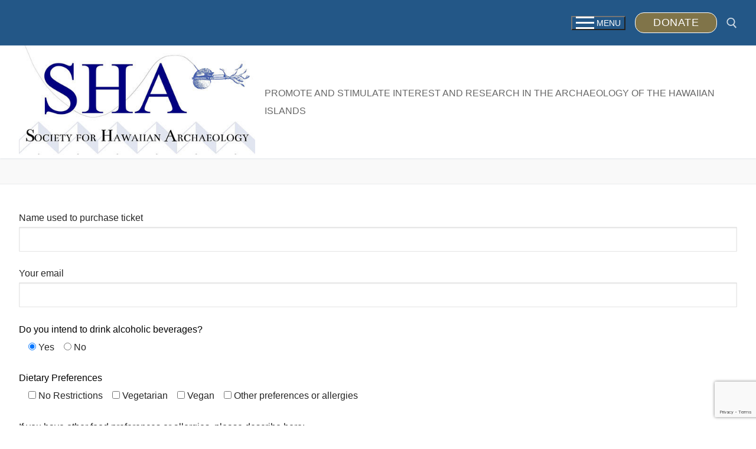

--- FILE ---
content_type: text/html; charset=utf-8
request_url: https://www.google.com/recaptcha/api2/anchor?ar=1&k=6LeuZg0mAAAAAH0izK4jlYbAFrPEEMrk2mHUqF95&co=aHR0cHM6Ly9oYXdhaWlhbmFyY2hhZW9sb2d5Lm9yZzo0NDM.&hl=en&v=PoyoqOPhxBO7pBk68S4YbpHZ&size=invisible&anchor-ms=20000&execute-ms=30000&cb=241mfwgql47y
body_size: 48749
content:
<!DOCTYPE HTML><html dir="ltr" lang="en"><head><meta http-equiv="Content-Type" content="text/html; charset=UTF-8">
<meta http-equiv="X-UA-Compatible" content="IE=edge">
<title>reCAPTCHA</title>
<style type="text/css">
/* cyrillic-ext */
@font-face {
  font-family: 'Roboto';
  font-style: normal;
  font-weight: 400;
  font-stretch: 100%;
  src: url(//fonts.gstatic.com/s/roboto/v48/KFO7CnqEu92Fr1ME7kSn66aGLdTylUAMa3GUBHMdazTgWw.woff2) format('woff2');
  unicode-range: U+0460-052F, U+1C80-1C8A, U+20B4, U+2DE0-2DFF, U+A640-A69F, U+FE2E-FE2F;
}
/* cyrillic */
@font-face {
  font-family: 'Roboto';
  font-style: normal;
  font-weight: 400;
  font-stretch: 100%;
  src: url(//fonts.gstatic.com/s/roboto/v48/KFO7CnqEu92Fr1ME7kSn66aGLdTylUAMa3iUBHMdazTgWw.woff2) format('woff2');
  unicode-range: U+0301, U+0400-045F, U+0490-0491, U+04B0-04B1, U+2116;
}
/* greek-ext */
@font-face {
  font-family: 'Roboto';
  font-style: normal;
  font-weight: 400;
  font-stretch: 100%;
  src: url(//fonts.gstatic.com/s/roboto/v48/KFO7CnqEu92Fr1ME7kSn66aGLdTylUAMa3CUBHMdazTgWw.woff2) format('woff2');
  unicode-range: U+1F00-1FFF;
}
/* greek */
@font-face {
  font-family: 'Roboto';
  font-style: normal;
  font-weight: 400;
  font-stretch: 100%;
  src: url(//fonts.gstatic.com/s/roboto/v48/KFO7CnqEu92Fr1ME7kSn66aGLdTylUAMa3-UBHMdazTgWw.woff2) format('woff2');
  unicode-range: U+0370-0377, U+037A-037F, U+0384-038A, U+038C, U+038E-03A1, U+03A3-03FF;
}
/* math */
@font-face {
  font-family: 'Roboto';
  font-style: normal;
  font-weight: 400;
  font-stretch: 100%;
  src: url(//fonts.gstatic.com/s/roboto/v48/KFO7CnqEu92Fr1ME7kSn66aGLdTylUAMawCUBHMdazTgWw.woff2) format('woff2');
  unicode-range: U+0302-0303, U+0305, U+0307-0308, U+0310, U+0312, U+0315, U+031A, U+0326-0327, U+032C, U+032F-0330, U+0332-0333, U+0338, U+033A, U+0346, U+034D, U+0391-03A1, U+03A3-03A9, U+03B1-03C9, U+03D1, U+03D5-03D6, U+03F0-03F1, U+03F4-03F5, U+2016-2017, U+2034-2038, U+203C, U+2040, U+2043, U+2047, U+2050, U+2057, U+205F, U+2070-2071, U+2074-208E, U+2090-209C, U+20D0-20DC, U+20E1, U+20E5-20EF, U+2100-2112, U+2114-2115, U+2117-2121, U+2123-214F, U+2190, U+2192, U+2194-21AE, U+21B0-21E5, U+21F1-21F2, U+21F4-2211, U+2213-2214, U+2216-22FF, U+2308-230B, U+2310, U+2319, U+231C-2321, U+2336-237A, U+237C, U+2395, U+239B-23B7, U+23D0, U+23DC-23E1, U+2474-2475, U+25AF, U+25B3, U+25B7, U+25BD, U+25C1, U+25CA, U+25CC, U+25FB, U+266D-266F, U+27C0-27FF, U+2900-2AFF, U+2B0E-2B11, U+2B30-2B4C, U+2BFE, U+3030, U+FF5B, U+FF5D, U+1D400-1D7FF, U+1EE00-1EEFF;
}
/* symbols */
@font-face {
  font-family: 'Roboto';
  font-style: normal;
  font-weight: 400;
  font-stretch: 100%;
  src: url(//fonts.gstatic.com/s/roboto/v48/KFO7CnqEu92Fr1ME7kSn66aGLdTylUAMaxKUBHMdazTgWw.woff2) format('woff2');
  unicode-range: U+0001-000C, U+000E-001F, U+007F-009F, U+20DD-20E0, U+20E2-20E4, U+2150-218F, U+2190, U+2192, U+2194-2199, U+21AF, U+21E6-21F0, U+21F3, U+2218-2219, U+2299, U+22C4-22C6, U+2300-243F, U+2440-244A, U+2460-24FF, U+25A0-27BF, U+2800-28FF, U+2921-2922, U+2981, U+29BF, U+29EB, U+2B00-2BFF, U+4DC0-4DFF, U+FFF9-FFFB, U+10140-1018E, U+10190-1019C, U+101A0, U+101D0-101FD, U+102E0-102FB, U+10E60-10E7E, U+1D2C0-1D2D3, U+1D2E0-1D37F, U+1F000-1F0FF, U+1F100-1F1AD, U+1F1E6-1F1FF, U+1F30D-1F30F, U+1F315, U+1F31C, U+1F31E, U+1F320-1F32C, U+1F336, U+1F378, U+1F37D, U+1F382, U+1F393-1F39F, U+1F3A7-1F3A8, U+1F3AC-1F3AF, U+1F3C2, U+1F3C4-1F3C6, U+1F3CA-1F3CE, U+1F3D4-1F3E0, U+1F3ED, U+1F3F1-1F3F3, U+1F3F5-1F3F7, U+1F408, U+1F415, U+1F41F, U+1F426, U+1F43F, U+1F441-1F442, U+1F444, U+1F446-1F449, U+1F44C-1F44E, U+1F453, U+1F46A, U+1F47D, U+1F4A3, U+1F4B0, U+1F4B3, U+1F4B9, U+1F4BB, U+1F4BF, U+1F4C8-1F4CB, U+1F4D6, U+1F4DA, U+1F4DF, U+1F4E3-1F4E6, U+1F4EA-1F4ED, U+1F4F7, U+1F4F9-1F4FB, U+1F4FD-1F4FE, U+1F503, U+1F507-1F50B, U+1F50D, U+1F512-1F513, U+1F53E-1F54A, U+1F54F-1F5FA, U+1F610, U+1F650-1F67F, U+1F687, U+1F68D, U+1F691, U+1F694, U+1F698, U+1F6AD, U+1F6B2, U+1F6B9-1F6BA, U+1F6BC, U+1F6C6-1F6CF, U+1F6D3-1F6D7, U+1F6E0-1F6EA, U+1F6F0-1F6F3, U+1F6F7-1F6FC, U+1F700-1F7FF, U+1F800-1F80B, U+1F810-1F847, U+1F850-1F859, U+1F860-1F887, U+1F890-1F8AD, U+1F8B0-1F8BB, U+1F8C0-1F8C1, U+1F900-1F90B, U+1F93B, U+1F946, U+1F984, U+1F996, U+1F9E9, U+1FA00-1FA6F, U+1FA70-1FA7C, U+1FA80-1FA89, U+1FA8F-1FAC6, U+1FACE-1FADC, U+1FADF-1FAE9, U+1FAF0-1FAF8, U+1FB00-1FBFF;
}
/* vietnamese */
@font-face {
  font-family: 'Roboto';
  font-style: normal;
  font-weight: 400;
  font-stretch: 100%;
  src: url(//fonts.gstatic.com/s/roboto/v48/KFO7CnqEu92Fr1ME7kSn66aGLdTylUAMa3OUBHMdazTgWw.woff2) format('woff2');
  unicode-range: U+0102-0103, U+0110-0111, U+0128-0129, U+0168-0169, U+01A0-01A1, U+01AF-01B0, U+0300-0301, U+0303-0304, U+0308-0309, U+0323, U+0329, U+1EA0-1EF9, U+20AB;
}
/* latin-ext */
@font-face {
  font-family: 'Roboto';
  font-style: normal;
  font-weight: 400;
  font-stretch: 100%;
  src: url(//fonts.gstatic.com/s/roboto/v48/KFO7CnqEu92Fr1ME7kSn66aGLdTylUAMa3KUBHMdazTgWw.woff2) format('woff2');
  unicode-range: U+0100-02BA, U+02BD-02C5, U+02C7-02CC, U+02CE-02D7, U+02DD-02FF, U+0304, U+0308, U+0329, U+1D00-1DBF, U+1E00-1E9F, U+1EF2-1EFF, U+2020, U+20A0-20AB, U+20AD-20C0, U+2113, U+2C60-2C7F, U+A720-A7FF;
}
/* latin */
@font-face {
  font-family: 'Roboto';
  font-style: normal;
  font-weight: 400;
  font-stretch: 100%;
  src: url(//fonts.gstatic.com/s/roboto/v48/KFO7CnqEu92Fr1ME7kSn66aGLdTylUAMa3yUBHMdazQ.woff2) format('woff2');
  unicode-range: U+0000-00FF, U+0131, U+0152-0153, U+02BB-02BC, U+02C6, U+02DA, U+02DC, U+0304, U+0308, U+0329, U+2000-206F, U+20AC, U+2122, U+2191, U+2193, U+2212, U+2215, U+FEFF, U+FFFD;
}
/* cyrillic-ext */
@font-face {
  font-family: 'Roboto';
  font-style: normal;
  font-weight: 500;
  font-stretch: 100%;
  src: url(//fonts.gstatic.com/s/roboto/v48/KFO7CnqEu92Fr1ME7kSn66aGLdTylUAMa3GUBHMdazTgWw.woff2) format('woff2');
  unicode-range: U+0460-052F, U+1C80-1C8A, U+20B4, U+2DE0-2DFF, U+A640-A69F, U+FE2E-FE2F;
}
/* cyrillic */
@font-face {
  font-family: 'Roboto';
  font-style: normal;
  font-weight: 500;
  font-stretch: 100%;
  src: url(//fonts.gstatic.com/s/roboto/v48/KFO7CnqEu92Fr1ME7kSn66aGLdTylUAMa3iUBHMdazTgWw.woff2) format('woff2');
  unicode-range: U+0301, U+0400-045F, U+0490-0491, U+04B0-04B1, U+2116;
}
/* greek-ext */
@font-face {
  font-family: 'Roboto';
  font-style: normal;
  font-weight: 500;
  font-stretch: 100%;
  src: url(//fonts.gstatic.com/s/roboto/v48/KFO7CnqEu92Fr1ME7kSn66aGLdTylUAMa3CUBHMdazTgWw.woff2) format('woff2');
  unicode-range: U+1F00-1FFF;
}
/* greek */
@font-face {
  font-family: 'Roboto';
  font-style: normal;
  font-weight: 500;
  font-stretch: 100%;
  src: url(//fonts.gstatic.com/s/roboto/v48/KFO7CnqEu92Fr1ME7kSn66aGLdTylUAMa3-UBHMdazTgWw.woff2) format('woff2');
  unicode-range: U+0370-0377, U+037A-037F, U+0384-038A, U+038C, U+038E-03A1, U+03A3-03FF;
}
/* math */
@font-face {
  font-family: 'Roboto';
  font-style: normal;
  font-weight: 500;
  font-stretch: 100%;
  src: url(//fonts.gstatic.com/s/roboto/v48/KFO7CnqEu92Fr1ME7kSn66aGLdTylUAMawCUBHMdazTgWw.woff2) format('woff2');
  unicode-range: U+0302-0303, U+0305, U+0307-0308, U+0310, U+0312, U+0315, U+031A, U+0326-0327, U+032C, U+032F-0330, U+0332-0333, U+0338, U+033A, U+0346, U+034D, U+0391-03A1, U+03A3-03A9, U+03B1-03C9, U+03D1, U+03D5-03D6, U+03F0-03F1, U+03F4-03F5, U+2016-2017, U+2034-2038, U+203C, U+2040, U+2043, U+2047, U+2050, U+2057, U+205F, U+2070-2071, U+2074-208E, U+2090-209C, U+20D0-20DC, U+20E1, U+20E5-20EF, U+2100-2112, U+2114-2115, U+2117-2121, U+2123-214F, U+2190, U+2192, U+2194-21AE, U+21B0-21E5, U+21F1-21F2, U+21F4-2211, U+2213-2214, U+2216-22FF, U+2308-230B, U+2310, U+2319, U+231C-2321, U+2336-237A, U+237C, U+2395, U+239B-23B7, U+23D0, U+23DC-23E1, U+2474-2475, U+25AF, U+25B3, U+25B7, U+25BD, U+25C1, U+25CA, U+25CC, U+25FB, U+266D-266F, U+27C0-27FF, U+2900-2AFF, U+2B0E-2B11, U+2B30-2B4C, U+2BFE, U+3030, U+FF5B, U+FF5D, U+1D400-1D7FF, U+1EE00-1EEFF;
}
/* symbols */
@font-face {
  font-family: 'Roboto';
  font-style: normal;
  font-weight: 500;
  font-stretch: 100%;
  src: url(//fonts.gstatic.com/s/roboto/v48/KFO7CnqEu92Fr1ME7kSn66aGLdTylUAMaxKUBHMdazTgWw.woff2) format('woff2');
  unicode-range: U+0001-000C, U+000E-001F, U+007F-009F, U+20DD-20E0, U+20E2-20E4, U+2150-218F, U+2190, U+2192, U+2194-2199, U+21AF, U+21E6-21F0, U+21F3, U+2218-2219, U+2299, U+22C4-22C6, U+2300-243F, U+2440-244A, U+2460-24FF, U+25A0-27BF, U+2800-28FF, U+2921-2922, U+2981, U+29BF, U+29EB, U+2B00-2BFF, U+4DC0-4DFF, U+FFF9-FFFB, U+10140-1018E, U+10190-1019C, U+101A0, U+101D0-101FD, U+102E0-102FB, U+10E60-10E7E, U+1D2C0-1D2D3, U+1D2E0-1D37F, U+1F000-1F0FF, U+1F100-1F1AD, U+1F1E6-1F1FF, U+1F30D-1F30F, U+1F315, U+1F31C, U+1F31E, U+1F320-1F32C, U+1F336, U+1F378, U+1F37D, U+1F382, U+1F393-1F39F, U+1F3A7-1F3A8, U+1F3AC-1F3AF, U+1F3C2, U+1F3C4-1F3C6, U+1F3CA-1F3CE, U+1F3D4-1F3E0, U+1F3ED, U+1F3F1-1F3F3, U+1F3F5-1F3F7, U+1F408, U+1F415, U+1F41F, U+1F426, U+1F43F, U+1F441-1F442, U+1F444, U+1F446-1F449, U+1F44C-1F44E, U+1F453, U+1F46A, U+1F47D, U+1F4A3, U+1F4B0, U+1F4B3, U+1F4B9, U+1F4BB, U+1F4BF, U+1F4C8-1F4CB, U+1F4D6, U+1F4DA, U+1F4DF, U+1F4E3-1F4E6, U+1F4EA-1F4ED, U+1F4F7, U+1F4F9-1F4FB, U+1F4FD-1F4FE, U+1F503, U+1F507-1F50B, U+1F50D, U+1F512-1F513, U+1F53E-1F54A, U+1F54F-1F5FA, U+1F610, U+1F650-1F67F, U+1F687, U+1F68D, U+1F691, U+1F694, U+1F698, U+1F6AD, U+1F6B2, U+1F6B9-1F6BA, U+1F6BC, U+1F6C6-1F6CF, U+1F6D3-1F6D7, U+1F6E0-1F6EA, U+1F6F0-1F6F3, U+1F6F7-1F6FC, U+1F700-1F7FF, U+1F800-1F80B, U+1F810-1F847, U+1F850-1F859, U+1F860-1F887, U+1F890-1F8AD, U+1F8B0-1F8BB, U+1F8C0-1F8C1, U+1F900-1F90B, U+1F93B, U+1F946, U+1F984, U+1F996, U+1F9E9, U+1FA00-1FA6F, U+1FA70-1FA7C, U+1FA80-1FA89, U+1FA8F-1FAC6, U+1FACE-1FADC, U+1FADF-1FAE9, U+1FAF0-1FAF8, U+1FB00-1FBFF;
}
/* vietnamese */
@font-face {
  font-family: 'Roboto';
  font-style: normal;
  font-weight: 500;
  font-stretch: 100%;
  src: url(//fonts.gstatic.com/s/roboto/v48/KFO7CnqEu92Fr1ME7kSn66aGLdTylUAMa3OUBHMdazTgWw.woff2) format('woff2');
  unicode-range: U+0102-0103, U+0110-0111, U+0128-0129, U+0168-0169, U+01A0-01A1, U+01AF-01B0, U+0300-0301, U+0303-0304, U+0308-0309, U+0323, U+0329, U+1EA0-1EF9, U+20AB;
}
/* latin-ext */
@font-face {
  font-family: 'Roboto';
  font-style: normal;
  font-weight: 500;
  font-stretch: 100%;
  src: url(//fonts.gstatic.com/s/roboto/v48/KFO7CnqEu92Fr1ME7kSn66aGLdTylUAMa3KUBHMdazTgWw.woff2) format('woff2');
  unicode-range: U+0100-02BA, U+02BD-02C5, U+02C7-02CC, U+02CE-02D7, U+02DD-02FF, U+0304, U+0308, U+0329, U+1D00-1DBF, U+1E00-1E9F, U+1EF2-1EFF, U+2020, U+20A0-20AB, U+20AD-20C0, U+2113, U+2C60-2C7F, U+A720-A7FF;
}
/* latin */
@font-face {
  font-family: 'Roboto';
  font-style: normal;
  font-weight: 500;
  font-stretch: 100%;
  src: url(//fonts.gstatic.com/s/roboto/v48/KFO7CnqEu92Fr1ME7kSn66aGLdTylUAMa3yUBHMdazQ.woff2) format('woff2');
  unicode-range: U+0000-00FF, U+0131, U+0152-0153, U+02BB-02BC, U+02C6, U+02DA, U+02DC, U+0304, U+0308, U+0329, U+2000-206F, U+20AC, U+2122, U+2191, U+2193, U+2212, U+2215, U+FEFF, U+FFFD;
}
/* cyrillic-ext */
@font-face {
  font-family: 'Roboto';
  font-style: normal;
  font-weight: 900;
  font-stretch: 100%;
  src: url(//fonts.gstatic.com/s/roboto/v48/KFO7CnqEu92Fr1ME7kSn66aGLdTylUAMa3GUBHMdazTgWw.woff2) format('woff2');
  unicode-range: U+0460-052F, U+1C80-1C8A, U+20B4, U+2DE0-2DFF, U+A640-A69F, U+FE2E-FE2F;
}
/* cyrillic */
@font-face {
  font-family: 'Roboto';
  font-style: normal;
  font-weight: 900;
  font-stretch: 100%;
  src: url(//fonts.gstatic.com/s/roboto/v48/KFO7CnqEu92Fr1ME7kSn66aGLdTylUAMa3iUBHMdazTgWw.woff2) format('woff2');
  unicode-range: U+0301, U+0400-045F, U+0490-0491, U+04B0-04B1, U+2116;
}
/* greek-ext */
@font-face {
  font-family: 'Roboto';
  font-style: normal;
  font-weight: 900;
  font-stretch: 100%;
  src: url(//fonts.gstatic.com/s/roboto/v48/KFO7CnqEu92Fr1ME7kSn66aGLdTylUAMa3CUBHMdazTgWw.woff2) format('woff2');
  unicode-range: U+1F00-1FFF;
}
/* greek */
@font-face {
  font-family: 'Roboto';
  font-style: normal;
  font-weight: 900;
  font-stretch: 100%;
  src: url(//fonts.gstatic.com/s/roboto/v48/KFO7CnqEu92Fr1ME7kSn66aGLdTylUAMa3-UBHMdazTgWw.woff2) format('woff2');
  unicode-range: U+0370-0377, U+037A-037F, U+0384-038A, U+038C, U+038E-03A1, U+03A3-03FF;
}
/* math */
@font-face {
  font-family: 'Roboto';
  font-style: normal;
  font-weight: 900;
  font-stretch: 100%;
  src: url(//fonts.gstatic.com/s/roboto/v48/KFO7CnqEu92Fr1ME7kSn66aGLdTylUAMawCUBHMdazTgWw.woff2) format('woff2');
  unicode-range: U+0302-0303, U+0305, U+0307-0308, U+0310, U+0312, U+0315, U+031A, U+0326-0327, U+032C, U+032F-0330, U+0332-0333, U+0338, U+033A, U+0346, U+034D, U+0391-03A1, U+03A3-03A9, U+03B1-03C9, U+03D1, U+03D5-03D6, U+03F0-03F1, U+03F4-03F5, U+2016-2017, U+2034-2038, U+203C, U+2040, U+2043, U+2047, U+2050, U+2057, U+205F, U+2070-2071, U+2074-208E, U+2090-209C, U+20D0-20DC, U+20E1, U+20E5-20EF, U+2100-2112, U+2114-2115, U+2117-2121, U+2123-214F, U+2190, U+2192, U+2194-21AE, U+21B0-21E5, U+21F1-21F2, U+21F4-2211, U+2213-2214, U+2216-22FF, U+2308-230B, U+2310, U+2319, U+231C-2321, U+2336-237A, U+237C, U+2395, U+239B-23B7, U+23D0, U+23DC-23E1, U+2474-2475, U+25AF, U+25B3, U+25B7, U+25BD, U+25C1, U+25CA, U+25CC, U+25FB, U+266D-266F, U+27C0-27FF, U+2900-2AFF, U+2B0E-2B11, U+2B30-2B4C, U+2BFE, U+3030, U+FF5B, U+FF5D, U+1D400-1D7FF, U+1EE00-1EEFF;
}
/* symbols */
@font-face {
  font-family: 'Roboto';
  font-style: normal;
  font-weight: 900;
  font-stretch: 100%;
  src: url(//fonts.gstatic.com/s/roboto/v48/KFO7CnqEu92Fr1ME7kSn66aGLdTylUAMaxKUBHMdazTgWw.woff2) format('woff2');
  unicode-range: U+0001-000C, U+000E-001F, U+007F-009F, U+20DD-20E0, U+20E2-20E4, U+2150-218F, U+2190, U+2192, U+2194-2199, U+21AF, U+21E6-21F0, U+21F3, U+2218-2219, U+2299, U+22C4-22C6, U+2300-243F, U+2440-244A, U+2460-24FF, U+25A0-27BF, U+2800-28FF, U+2921-2922, U+2981, U+29BF, U+29EB, U+2B00-2BFF, U+4DC0-4DFF, U+FFF9-FFFB, U+10140-1018E, U+10190-1019C, U+101A0, U+101D0-101FD, U+102E0-102FB, U+10E60-10E7E, U+1D2C0-1D2D3, U+1D2E0-1D37F, U+1F000-1F0FF, U+1F100-1F1AD, U+1F1E6-1F1FF, U+1F30D-1F30F, U+1F315, U+1F31C, U+1F31E, U+1F320-1F32C, U+1F336, U+1F378, U+1F37D, U+1F382, U+1F393-1F39F, U+1F3A7-1F3A8, U+1F3AC-1F3AF, U+1F3C2, U+1F3C4-1F3C6, U+1F3CA-1F3CE, U+1F3D4-1F3E0, U+1F3ED, U+1F3F1-1F3F3, U+1F3F5-1F3F7, U+1F408, U+1F415, U+1F41F, U+1F426, U+1F43F, U+1F441-1F442, U+1F444, U+1F446-1F449, U+1F44C-1F44E, U+1F453, U+1F46A, U+1F47D, U+1F4A3, U+1F4B0, U+1F4B3, U+1F4B9, U+1F4BB, U+1F4BF, U+1F4C8-1F4CB, U+1F4D6, U+1F4DA, U+1F4DF, U+1F4E3-1F4E6, U+1F4EA-1F4ED, U+1F4F7, U+1F4F9-1F4FB, U+1F4FD-1F4FE, U+1F503, U+1F507-1F50B, U+1F50D, U+1F512-1F513, U+1F53E-1F54A, U+1F54F-1F5FA, U+1F610, U+1F650-1F67F, U+1F687, U+1F68D, U+1F691, U+1F694, U+1F698, U+1F6AD, U+1F6B2, U+1F6B9-1F6BA, U+1F6BC, U+1F6C6-1F6CF, U+1F6D3-1F6D7, U+1F6E0-1F6EA, U+1F6F0-1F6F3, U+1F6F7-1F6FC, U+1F700-1F7FF, U+1F800-1F80B, U+1F810-1F847, U+1F850-1F859, U+1F860-1F887, U+1F890-1F8AD, U+1F8B0-1F8BB, U+1F8C0-1F8C1, U+1F900-1F90B, U+1F93B, U+1F946, U+1F984, U+1F996, U+1F9E9, U+1FA00-1FA6F, U+1FA70-1FA7C, U+1FA80-1FA89, U+1FA8F-1FAC6, U+1FACE-1FADC, U+1FADF-1FAE9, U+1FAF0-1FAF8, U+1FB00-1FBFF;
}
/* vietnamese */
@font-face {
  font-family: 'Roboto';
  font-style: normal;
  font-weight: 900;
  font-stretch: 100%;
  src: url(//fonts.gstatic.com/s/roboto/v48/KFO7CnqEu92Fr1ME7kSn66aGLdTylUAMa3OUBHMdazTgWw.woff2) format('woff2');
  unicode-range: U+0102-0103, U+0110-0111, U+0128-0129, U+0168-0169, U+01A0-01A1, U+01AF-01B0, U+0300-0301, U+0303-0304, U+0308-0309, U+0323, U+0329, U+1EA0-1EF9, U+20AB;
}
/* latin-ext */
@font-face {
  font-family: 'Roboto';
  font-style: normal;
  font-weight: 900;
  font-stretch: 100%;
  src: url(//fonts.gstatic.com/s/roboto/v48/KFO7CnqEu92Fr1ME7kSn66aGLdTylUAMa3KUBHMdazTgWw.woff2) format('woff2');
  unicode-range: U+0100-02BA, U+02BD-02C5, U+02C7-02CC, U+02CE-02D7, U+02DD-02FF, U+0304, U+0308, U+0329, U+1D00-1DBF, U+1E00-1E9F, U+1EF2-1EFF, U+2020, U+20A0-20AB, U+20AD-20C0, U+2113, U+2C60-2C7F, U+A720-A7FF;
}
/* latin */
@font-face {
  font-family: 'Roboto';
  font-style: normal;
  font-weight: 900;
  font-stretch: 100%;
  src: url(//fonts.gstatic.com/s/roboto/v48/KFO7CnqEu92Fr1ME7kSn66aGLdTylUAMa3yUBHMdazQ.woff2) format('woff2');
  unicode-range: U+0000-00FF, U+0131, U+0152-0153, U+02BB-02BC, U+02C6, U+02DA, U+02DC, U+0304, U+0308, U+0329, U+2000-206F, U+20AC, U+2122, U+2191, U+2193, U+2212, U+2215, U+FEFF, U+FFFD;
}

</style>
<link rel="stylesheet" type="text/css" href="https://www.gstatic.com/recaptcha/releases/PoyoqOPhxBO7pBk68S4YbpHZ/styles__ltr.css">
<script nonce="qP2ttlYr1ro83AngKJwFow" type="text/javascript">window['__recaptcha_api'] = 'https://www.google.com/recaptcha/api2/';</script>
<script type="text/javascript" src="https://www.gstatic.com/recaptcha/releases/PoyoqOPhxBO7pBk68S4YbpHZ/recaptcha__en.js" nonce="qP2ttlYr1ro83AngKJwFow">
      
    </script></head>
<body><div id="rc-anchor-alert" class="rc-anchor-alert"></div>
<input type="hidden" id="recaptcha-token" value="[base64]">
<script type="text/javascript" nonce="qP2ttlYr1ro83AngKJwFow">
      recaptcha.anchor.Main.init("[\x22ainput\x22,[\x22bgdata\x22,\x22\x22,\[base64]/[base64]/[base64]/bmV3IHJbeF0oY1swXSk6RT09Mj9uZXcgclt4XShjWzBdLGNbMV0pOkU9PTM/bmV3IHJbeF0oY1swXSxjWzFdLGNbMl0pOkU9PTQ/[base64]/[base64]/[base64]/[base64]/[base64]/[base64]/[base64]/[base64]\x22,\[base64]\x22,\x22IEnCpcO1ZwzDuTxXwrzCnsKBw7I6w6bDicKkaMOnYGfDnXXCnMOxw5/CrWo6wqjDiMOBwrjDjCgowo5uw6clYsKUIcKgwrrDvndFw5szwqnDpRQrwpjDncKAczDDr8OsIcOfCzwuP1vCtwF6wrLDhMOISsOZwp/[base64]/[base64]/Cm2QyawxsDxfDkMOQw6jDh8Knw4BKbMOHb3F9wqfDthFww7/DhcK7GRbDkMKqwoI5GkPCpSVvw6gmwpHCiEo+a8OdfkxLw6QcBMK7wq8Ywo17ccOAf8O6w4RnAwXDtEPCucK0KcKYGMK8CMKFw5vCvsKowoAww5fDiV4Hw7zDtgvCuUx3w7EfFcKFHi/[base64]/wptywpdgw5PDuHx7wrvDm1wmw6zDicKuwqJzw5nCgTkjwqrCm0fCmsKUwoAGw4gYV8O+OTNuwpfDlQ3Crn3DsUHDsWvCpcKfIGdiwrcKw47ClwXCmsOTw4USwpxmCsO/wp3DrsKIwrfCrwM6wpvDpMOvEh4VwqHCmjhcWWBvw5bCrUwLHmDChzjCkl3Ck8O8wqfDuHnDsXPDr8KgOllzwoHDpcKfwqnDjMOPBMK6woUpRB/DoyE6wrjDhU8gc8KuFMKQfjjClsOADsO8VMKnwq5ow77ClHfCl8KnDMKWcsOjwo8KDMO8w4J1wqLDj8O8Y2MeecKKw4ZgWcOzb3HDmMK5wqllVcOvw7HDkzXCgD8QwoMxwqdjfcKtScKJfxjDg3Z/X8KawrvDqcKCw6PCo8KMw7LDuivCkXjCm8KiwpvCt8K5w53CpzfDo8KZHcKpeXnDisOHwpXDnsOsw53CosOgwpQnY8KiwochdBBzw7IHwqgoI8KfwqHDqWrDgMK9w6bCv8O2TWxMwoYfwpHCmsKVwo8LSsKgA1bDhcOowr/[base64]/IsOSNsK0W19fDcKJTcOYw4B3BVvDiXrDiMOYXn97YyQWwoACF8K7w55twoTCpTZEw6DDumnDusOOw6nDkQXDjjXDtxxZwrTDtCgKasOJJHrCphnDq8Kiw7o5FnFww5MOKcOpUMKLC0oWNz/CsCXCg8OAJMO/[base64]/Ci8KMN8OYwrR1GsOtw4rCqk/CtMKiYXLDpj0mwrhjwofCjcK9wrtCYjjDs8OJWE9oOEE+wq/DmAkww4PCqcKNCcOHDSlfw7Y0IcOiw5/[base64]/CjcKSeRzCoHHDu8OYwrTDmgA+w67CssO7QsOcccOywrQAfUtnw4fDlMOdwog3QG3DtMKhwrjCt0Ydw5LDh8O8D1LDnMKdLw/CqsKTEhjCrnE/wqTCqGDDrXNMwqVHYcK/[base64]/ChMKDw6RVPMOqwrbCuXjDtgrDklZUUQ7Cj0c4cw4Ewpt2V8K1Ynw3bgTCi8KcwoVcwrhSw47DqS7DsErDlMK8wpLCvcK/wqIDLsOUCcOWFWgkIcKkw7fDrBl1PUvCjsK1Wl3Dt8KxwoQGw6PCginCoF3Cug/[base64]/DvsOFOcKsHMKZNcKxw5fCg8K0w5jCuhfCvQwNA31WdXrDnMO8YcOzGsKMOcOiwpI8OWRHVGrCpSzCqFB3woXDlmdQQsKkwpfDssKGwpFEw7Bvw5nDj8KWwrHCmsOSEcKcw5/Dj8KJwoELdGvCm8KJw7LDpcOybn/Cs8O7wr/Dg8KSDVHDrToAw7NOeMKAwpnDmWZvwr4mHMOAS3ooaHdhw47DvHkpK8OrOMKHYkA5SX5XGcKbw7bCjsKRLMOVAQkxCSLCiQotWj7Cg8KdwqPCp2fCp2fDk8KJwpjChTjCmBfCmsKXSMKyesKtw5vCosOoD8ONfcKFw5TDgA/Cv2vDgkJtw6/DjsOeLxQGwqrClTEow6lpw4BEwpxYA1sawrAqw6NrWCRMb0LDg2nDpsO6djdIw7sETBDCp3E9asK+GcO0w5fCtS3CosKSwq/Cj8OhZMOLYTjDmAdNw7LDn2HDmsKHw6M5wqvCpsK7LFTCrA0aw5LCsjlMWE7DnMO0woRfw7DDmkcdOsOGw5g1wpDDvMK8wrjDs0ERwpTCtcKYwq0owqFQOcK5wqzCscK0YcOILsK1wojCm8KUw4tew4TCq8KPw6hiW8OmOsO5DcOHwqzDn33Cn8OXdhTDklDCh1URwp/CmsKTDMOhwo0ywoc6N3kSwo0rNsKcw4kgMGkxwpQfwrjDiWPCtMKRDj8bw5jCtixVKcO1wqnDu8ObwqLCo23DosKeThBrwrfCl0BjJ8KwwqZzwpfCscOQw75kw5VFwoXCrnJhRxnCtcOMLCZLw7nCpMKeKyR4w63CgUrClF0IMhvDrFcgGknCqDTChGRgBG3DjcK/wqnDgUzCg3AOBcOgwoQRI8OhwqMuw7bCtcOYOC9cw77CrkHCsjXDiW/[base64]/DicOMwq/DhsK8wqcow5bDo8KEw4jDu0XDgMKjw6jDmQzCiMK9w6/DnsOYQRrCq8OpSsKZw5E3G8K4XcO6T8KrHVhWwoN5bcKsNVTDjjXCnVPCtMK1RkjChUDDtMO5wozDmGfCkMOowrkwEk8jwrRVw44bwqjCucK8V8KfDsKnJlfCncO8TcO+YwBNw4/DlMOnwqvDrMK3wojDhcKNw6U3woXCpsOtVsKxBMOew4cRwo8vwpN7CE3DgsKXcMK1w5tLw7tkwrRgMglywo1mw5M+VMOjX3NRwoXCq8Oyw7LDpsKobAzDqyTDqS/[base64]/Co8KZFj0qw4Zlw7I4aMKuwqDDiX/DrMOeYMOqwq/CgCJcdDfDjMOywrTCiWPDuzE9wpNhOmvCnMOjwq8kZ8OeDMK4ClV+wpDDnl5Kwr9tfDPCiMOhG2tIw6p/[base64]/CmSfDosOow4PDlsKQwpoHw6FuEA8WwqcZVj15wrfDhsOcH8K/[base64]/CosO0w40wRcKfwq7DoMKgFMOlwrLDjsOFwpTCrSzCnFBham7CtcKAJUt0wr7DicKwwq1hwrvCiMOwwo/DlFFWc00owokCwqXCghsdw6gww78Jw6zDvMKqX8KELMOWwpPCt8K6wq3Co2V5wqjCjsORaS4pH8K+CxzDkBzCkC3CrsK2dcKBw7HDj8OeQ0/[base64]/wpFFNlLDuGIjBcKxw5MJw6LClsOYw7nDosOKeHXDnMKtwqTDtQ7DhMKmKMKlw7/ClcKAwq7DsxMZMMKxbmtRw4FQwqhFwr0/w6xLw4zDnkJTDMO5wq8sw71cLzUowqrDuRnDjcKkwrLCpRjDssO1w7nDm8KOSlRjY1FsHFgELcORw7HCh8KWwqlXP38jGsKLwqgdRE/[base64]/fQHClGrCjsObdGPDsXAePAfDpjvCjcO5wofDnsONcHvCnjwnwoTDkA0jwofCtsKLwrNXwonDnjBycknDpsOSw7QoI8OFwrfCnVDCvMORARDClUY0woDCt8K1wqMXwpskN8ObLUNMXMKqwoUVaMOlRsOzw6DCj8Oxw7TDoD9OPMKpQcKGUD/Cg1VTwosvwq4dZsOTwoPCmkDCimFzD8KPTsKiwq47Fm0DIBkxX8K0wo/ClSvDvsKrwovCjgAlImkTZBVbw5ETw4TDj112worDgTTCr1bDgcOlDMOmUMKiwqBGfwDDjcKrNXDDpMOfwpHDtDLDtBs8wrTCum0iwoXDpzzDusOVw5dgwr7DisOGw4JmwoxTwpZRw4dqGsK4IMKFIlfCpsOlAHIxIsO/w6Imw7PDkD/[base64]/DogbCucKQLkcEUFHDoWnCvEY9ZVAiVlHDoD/DjX3CisOTdwglTMOawpnDtX3Ciy/[base64]/[base64]/Dmg08b8K9KWUOw71Kwocxw5BGw6xYa8OzBcOCV8OMQcONM8OQwrbDh0PCp3PCm8KHwpvCuMK8cGHDuQMMwo7CssOpwrbCk8OYLxRvwpocwqfDiQwPOcKew5jChhk4wpJyw41peMOKwoTCsUQWbBZJFcK9fsO/wogbNMOCdE7DhsKhPsOaMcOIwrAPTMOuOsKsw4B6bh/CrXnDlCN9wppqeQnDp8KTWsODwownXMODX8KwMgXCrsOtacKhw4XCqcKbNUBMw6V3wqrDtmhXwrrDnB1Lw43CpMK5AFplIiQNQMO0HEfCmR94VzF6BWbCjSvCscOxDGE7w6BhFsOVfcK/YMOywoBNwr/DvXl5BwDCnQlgDiNUw7EIMQXCjsK2DFnCsDBBw5YxcHMhw6zCosOsw7jCucOow6hDworCvgVNwpvDtsOkw4vCusOfAyEEB8OyaQbChcKfTcOZLG3Ctg8qw63CncOOw4fDlcKlwo0QYMOqOj/DgsOZwrguw7fDlUrDtMOnYcOLOcOPd8KVRFl6w5VSQcOpFHbDssOqYSPCvEjCmDA9Z8O6w7IqwrNXwp1uw7tJwqVVw55yAFEswoByw6JlRk7DusKqJsKJbcKKDMOWVcOxYjvDiwARwo9GXRXDgsOGd3tXd8Kgdm/CisOMeMOSw6jCvsKlXBbDusKiDibCtcKvw6jCscOzwqgpScOEwqgxOi7CoHfCjWnCi8KWScOtMsKad3Bywo3DriFLwoHCqShjeMOHw4cOGHpwwofDlMOHIsK1MSI3SXLCjsKcw5R9w4zDrDXCjX/CshXCpHlKwqDDhsONw5sUF8Oyw5nCj8Kkw7cRbsOtwpLCrcKdE8O/S8OrwqBfXj8bwp/DmxfCicOORcOwwp0UwqRMQ8KkXsKaw7Umw6AuFAnDohEtwpfCsglWw6AgH3zCtsKtw63Dp3/DtyA2aMKkXn/Cr8OQwrrDs8OhwqHDtQA7F8K1w58xfCbDi8OVwocLNQoBw6rCkMKcNsOpw5pWSArCs8Kawokbw6hBbMKvw5/[base64]/CpMOFFMKdwqrDrMOPwrsNGsKOw5QAfj3DmxUtesKxw6PCuMOqw5kRc3/DvAnDvMOvfwnDqB50SsKLAXrDmcOyDMOEW8Osw7VwN8OswoLCoMOqwpLCsTFJGFTDiiMJwq0ww6QMHcKxwp/CicO1w4E+w4HDpj8lw6bDnsK9wpbDtjM7wqROw4RLPcKqw6HChwzCsVjCrcO9V8K7w6jDjcKbVcO3w7bCssKnwoQ8w50SZxPDocOeCD4pw5PCocORwpbCt8KOwrlkwofDp8O0woQMw53CmsOnwrbCl8OOL04ldArDhMO4P8K5YGrDhjw3EHfDtx8sw7/CjDTCg8OiwoQkwqo9UFkhW8Kaw49rL0NRwqvCmzAkw4nDssOWaTN8wqU5w4jDmcOXHsO5w4rDt35Dw6fCgMO5EFHCgMKyw47CmwgaYXRaw5t/JMKLUAfCmhfDtMK8AMKdBsOEwojDuAnCr8Oae8KQwo/DscKZOMOJwrs8w6/Ciyl9bsKjwoVDJSTCn2bDj8KOwojCvMO/[base64]/[base64]/[base64]/[base64]/DvTvDhMKBwozDgsKyW8KNwoHCusOEQcKtw7HDmsKgacO+wrcxT8KqwpXDksOaWcO5VsOzICHCtEgYwo4tw4/DtsKcRMK+w4PDmQtmwpjCt8OqwopJTW3CnMOifcKuwqPCm3bCsEYswpUwwqRaw5FmFiLCiXhUwpPCr8KVS8KhGWjChsKtwqgsw67Diy1Ewr1SLAbDvV3Coj5uwqMFwrJiw6QHdmDCucKCw614YCJ+F3o+e1BJQ8OJYSASw4B6w5nCjMOfwrg/MUNcw58ZAmRXwojDvMOkAW7CkktUE8KmVV5YfcKBw7LDr8O9w6EtFsKBUnoVB8OAWsOpwoEgfsKAVH/ChcKtwrrCncOeNcKqQTLDlMKAw4HCjQPDpcK4w5F3w6sewqHDu8OMw58xImwVfMKmwo08w5XCmlAnwoAnEMOww5EWw78cNMOtCsKuw6LDrcKwVsKgwpYVw4TDh8KrHQcpPMOqJgbClcOiwrdAw4BOwp8DwpfCvcOgVcKQwoPDpMKfwpIuMEXDgcKcw5fCsMKSAXB3w6/Ds8OgDFzCpsOCwq7DiMOPw5bCgsOgw6gpw4PCsMKsacOcb8OHRzvDlFPCg8KuQC/[base64]/Cj8KeYsOywqRfBjfDoGrDsSjDj8OmwqpIcVbCgDfDn0NwwrAGwqtdw6h3VkdowqsLCcOdw7h3wopIQmzCkcKcwqzDtcOTw7hBOArDvU9rIcOFGcOVwooSw6nDs8OHb8O3w7HDh0DDoC/Du0DCmmLDjsKAV3/DvQ00NlTCnMK0wqbDl8Kww7zCmMONwqzCgwF5QH8TwqXDjkp1dyxBIwAJAcOmwpbDkkIRwp/DqRtRwrZhVcKNMsO9wobCu8OZfFrDusKfJAEcwrHDrcKUV2cWwpxxKMOlwrvDi8OFwoErw795w4nCt8KtOsObeFEAYsK3wqUZwpfDqsK9asKWw6TDrlrDpcOoVMK+QsOnw7lpw7rClmt6wpXCisKQwobDp3fCk8OKRcKcO2lxHT0jeAA/w5RSYcKBDsOpw5TCo8Osw6PDvDTDn8KxDknCunfCkMO5wrNJPQIcwoRaw5Bdw5LCvsO3w4vDpMKIdsOpDHs/w58DwqFtwrI4w53DpcOBWDzCtMK9YFzCqRjDoQTDg8Oxwr/[base64]/Co2kXLcKrPMKew4fCkS0UeFDDlDZDRcO7TMOrw50JLS/CisOhDXluXiNKQjpDTMOqJnrChT/[base64]/V8K1SSzDnQ84wrHCsRnCmA9AwrDCtcKHTMKtLy3CmsKlwpRBNcOLw5XDoxYIwpFKI8OlRMOEw67Du8Ona8K0woBUV8ODMsOLTnVuw5HCvjvDoD/CrTPCiUHDqzh7RzcLBxRdwpzDjsOow7djDcK2TMKxw5jDpi/Cj8OWwod2B8K3Ogxfw5stwpskasOteQguw40ELMKfccOPel7Cikl+dsOLcFXDshoZL8OuYMK2wqNqS8KjWcO8TsOvw7sfajgoMzPCkErCrRXDrHZBUADDvsOzwrvCoMOrYTTDpw3CvcO+wq/DsjrDscKIw7M7cFzCnkdxa0TCpcKGKVRiw7PDt8KrCUkzVMKNFjLDlMKEGDjDssKjw74mNHtzTcOKJcKiTyR5FQXDrlDCo3kbw6/ClsOSwo9sdl3CnRJGScKnw7rCgG/ChF7CmsOaaMK8w6lCBsKLH1ptw45ZNsOLFRVKwqPDn1lrIkdZw7/CvEsgwoY9w7gdf0UhbcKlw7dBw7NiF8KDw78FOsK1JsKgKiLDiMOETyFnw4vCusK+WS8BFzLDm8Ohw5pmCT4Rw5YPwo/DiMKvKMO1w6UVwpbDuUXCksO0wpfDq8KlcsO/csOFw7TDmsKPQMKbUMKIwqXCm2HDn2fCqhBoECnCuMOAwonDi3DCnsOMwpR6w4XCulAmw7TCoQ4ZVMKkZmDDnQDDji/[base64]/[base64]/CpcK+w6LCskPCgUInwqHDvl8WDMOZKGA9w7Arwr9fTiHDpE4Hw4kDw63Dl8KgwrrCuCpgecK/wqzCu8KkOMK7bcOaw6sWwpjCk8OKesOSP8OIdMOEdhXCnSxgw4HDlMKtw77DtxrCgsOPw6F0L2HDpmlUw5x+eWrCoiXDpcOge19rXsKGN8KdwrTDq0FmwqzCvB3DlDnDrMOrwq4taVvCncKkThFbw64fwoQ0wrfCucK6TCJCwr/CvcKUw547VXDDtsO2w5DCvBkxw5vDlMKvMB5zVcOfFcOjw6XDqy/DhMO4wpvCscO7OsOPRcO/JMOPw5zCjRDDiH9RworCrUQXPDBywo0laXI/[base64]/DnQXCtUnCt1TDjsO8PMK8w4vDsgrCjcKYSg/CikdOw4RkdMO9wpjCgsOfHcKFw7zCg8K1HibCi2fCoU7CmC7Dtlo1w7A+GsOneMK/wpcrQcOrw6jDu8K7w7YVLWvDuMOdRXVEKMOyQMOZU33CqlXClMOLw5pdNWTCghc9wrtFNMKwU38uwqrCqcOSC8K1wpzCtS5DTcKGTGg9X8O1UhjDrsKncTDDssKwwq5PQsKCw6rDnMOJIiQBcx/CmmQ1O8OFTT/Ci8OOwpjCrcOOD8O1w7Fsb8OKYcKaUV4HCDjDgRNBw74kwqXDicOaFMKFbsOdf1l4eFzCkSICwqTChWnDrgBDUh5pw7YmBcK1w4t3ADXCtcOUOMKORcOcb8OQaiEbRxvDtRfDl8OOQMO5ZMOawq/DoEzCvcOXHSI4FxXCisKFQFUHJExDP8Kow6fCjgrCjGPCmjIuw5N/[base64]/DnFvDgChZwp7CsMKNw4Udwo1tw7fChMO/RSzDoGd1MUTCrjXCqgLClxBILD7CicKGDDgiwojCr2/Dj8O9J8KVPEd7Z8OBb8KYw7vDpnTDj8K4McOtwrnCgcK/[base64]/[base64]/[base64]/WUMvw7rChSzCixvDicK8w6vDvRxkw4Bgwpg1KMO3w5bDvi1kwqMCWWd5w4E2csOiexPCug8lw6I3w4TCvGx6HyNSwrssLsOqQmFzAcOKa8KZFDBtw5nDiMOuwo9QBTbCqyHCpRXDnH9LOC/CgQjCkMKwAsOIwoU9ahZMw5RlJnPCrABzZBEuDTdQKCg/wrhPw4pKw5QhCMKhFsOAf0bCjkoPbhrDtcOLw5bDscKKwrEhbsORKl/[base64]/CmyvDrsOrfifCuVIuOQrCv8OGU8K2w4QJw5vDrcOBwovCu8KVBcOhwrxVw6vDvhXDtMOIwofDqMKWw7FlwqpQOnUUwpd2M8OsDcKiwrwRw7PCl8Osw44DEDvDnMOcw6rCuiDDtMO9KcOjw7bDjsKvw7fDmsKywq/[base64]/DkcK6woTDrGcCBsK0w7LDu8KkPXYmHXbCosKcZA/DkcOdacOswo7CtgUoHcKLw6U+IsK8woRGEMKGVMKTUWMuwqDDk8O1w7bCrk8zw75QwoLCkjnDksKLa11cw5Rfw79qMDHDvMK3TUrChWktwp9aw6tDf8O6UAEww4jCicKUEMK4w5dhw6JnfREtezjDi2QsCMOKPDXDvsOnccKHS3QbL8OkLMOHw4DDmB/[base64]/DnF/CocKCa3LDnl9aWMO8w6omPcObYsOGw48Qw6LCl1vDsjJnw6rCjcO4w4gJRMKYaC84C8O3AnjDoR/CncOEaCldW8K9f2QbwqdyP0rDv09NK17CkMKRwqdfWj/Cq3rCgxHDvHcnwrRwwoLDpMOfwqXDq8OxwqDDp03Co8O9CwrCqsKtOsKHwrN4JcKCcsKvw5AKw4J4NB3CkxvDuQ8nbsKUA2fChU7DiloHaS5ew6NSw658w4AKw5PDsTbDnsK9w6BQTMOSEh/[base64]/w5zCpSvCpMKuXsO7esKeYsKKUcKcMMOMwrpWwpN8Mx3DgDUCB2bDggfDiyMowr8aIS5JWxsIFwLCvsOCMcO9WcKGw5zDuTHCvjnDvMOCwpzDonxQw6vCrMOmw49dN8KDbcK8woPCnzbCoiTCni4ERsO7bUnDiSpwB8Kew5www5NSScKaYSg+w7rClRlAeg4/w5PDj8OdBxbCk8ObwobDk8KZw5QeBFs/wqvCrMK6w697IcKRw4PDn8KaNsO4w7DClMKQwpbCn3gYMcK6woF/w7hfPMKhwp7Cr8KIKDfDh8OHSgHCucKhGxbCo8KPwqjDqFzCoRrCpMOZwpsZw6nCgcO/cjnDgjXCsFnDv8O2wqDCjy7DrHcQw407O8KgesO9w6XDmwPDjTbDmBXDnDlwAH4twrkfwobCmlluQMOuHMOgw4tSIxknwpggW3PDrS7DosOzw4TDjcKIwpILw4tWw55QfMOtwrk0wqLDmMKfw4dBw5fCsMKafsOXWcOiJsOEbDEpwpwCw7xlH8Owwp0sdlvDhsO/FMKPfBTCp8OOwpXDhALCssKtw6Q1wrchwpAOw7XCuTcRIsK6bW15BMKyw5ZlGFwrwprCgzfCqwVPw5rDuG3Dr07CklNCw5oZwqzDuiN7O2HDtk/Dm8Kxw5lNw5ZHOsKqw6jDt3PCosOTwqx/w73DkcOgw7LCuBvDtcKnw5ERV8OMQmnCtMOhw6tSQEQuw6wrTMOBwoDCiVrDicORw57CnTjChcKnLVLDrjPConvCr0l3ZcKxOsK6cMKVD8KqwoNiZMKOY3c6wppiNcKuw5rDqidfQiV+SlUaw6/DusKVw5YubsO1EFUONz5AZsKVDVJfJBF8DC5BwqAYe8Obw5F0wrnClcObwoFGRSMWZcKCwpYmwqLDl8O4HsKgbcOEwozCk8KVcAtfwpHChcORLsKCSsO5w6/CvsOdwpkzQTFjQ8OuAwVTIFssw67Cu8K7alJBY1VyDMKswr9Pw69Ew7g+wrUhw6/CvEM0BcODw4UCR8O0wpLDhwsVw5vDol7CisKha2zCs8OsehYfw59ww4xnw4lFXMKAbMO5PQHCqMOmFcOOXCwBB8O0wqYuwp9qMcOhYXwcwrPCqkErLMKyKmvDtE3DncKCw6/CoFhDYcOFIsKiJyrDtsOCKy3CgsOFU3HCgMKYRWvDqsKqPD3CgCLDtSLCqTvDvXbDnD8AwpzCkMONSsKzw5gTwo1+w4fCmcOSHCRQcg8CwprCl8Kzw6wDw5XCvznCgDcTLnzDm8KlbhbDtMK5JVLCqMK+e1rCghHDrMOGGn/CkAnDt8KNwpRxfMOeBXxkw6VjwobCgsOhw5RYFRkpw77Do8KjMMOLwovDtcOHw698wq4/IABhACXDn8KoWyLDmMO7wqLCmmPDpTHCmMK2Z8Kvw5Nbw6/CiyxweywKw67CoSfDmsK1w7DCtnFRw6oTw5oZasOWwoXCqcOsEsKzwpVew7JBw4cTaXZ9Oi/CtlDDg2bCucOkEsKBKzUsw5g3KsOxUzBbw6zDgcKrQTzCtcOYRD9vR8OBCcOUDRLDqidGw7pJGGLDjxkCTjfCgsKQP8Ozw7rDsG1xw5Uiw5c+wpXDhxtYw5nDoMO9wqN3woTDlsODw5QrXcKfwrXDvC4He8KyGcONOi4Jw5ddUzrDu8K4W8KQw701WsKMWVrDkE/Cq8KIwoDCnsK/w6VqIsKzc8KUwo3DusOAw6huw4HCugnCqsKiwqozdD9RHhAVwoXCgcOcb8OceMKBOwrCrwnChMKuw7wlwrsFN8OycQlPw4/CkcKNaHFZawHCgMKTCl/Do04LScKhH8KOXT5+wozCkMOlw6rDrDsMS8Kjw5TCgcKVw4Efw5Jpw7lHwr7DlsKSAMOiPMOcw6ArwoQ+IcK5Ljg+wpLDqA4Cw5/DthdGwp3DomjCsm9Mw5jCjsO3wq5XGQnCp8KUwq1YasOBdcKCwpMUEcOnbxUrU1vDn8K/[base64]/[base64]/WMODXcO1w6MwBmLCmxfCmBFpOklTLT1VGX4QwqM/w5YPwr3CrMKaKcKnw7rDlHJVLVELXcKrcwLCp8KPw6XDtMKkXXrCk8OQDHvDicKKLljDuiBIwoPCtlUcwrXDrihrOhnCgcOYem0bQ3d/w5XDhEpUBgYiwoVrbcKFwoMzecKVw4E0w4cufMOvwqzDvyVHwrPDpTXCocOueTrDuMKTQMKVY8Knw5rCgMKqFWcOw6zDiwpxRsKwwrAKcwLDgwsNw7xOJz5fw7rChkhswqnDhsOZD8KswqPDnBrDiFAYw7PCkglzdTJ9HkTDij1YDsOTfSbDoMO/wpFlXy9vwoA6wqEXA3TCqcKiWlpEC2kEwqHCucK2NgnCrkHDlk42c8OSeMKdwpgIwqDCtsOBw7fCosOfw5kYTsKuwqtjLcKGw4nCh2XCicO2wpPCn2Rqw4PDnk7CnwbCqMO+Xw/DjUZBw4PChiZ4w6PDgcKyw77DthfCvMOww6NEwpnCgXzCpcK7MSEuw5zDkBrDiMKEW8KhQsOFNjbCtX1jXMKIc8ONIDPCuMOdw4MyWWfDrEp1XsK/[base64]/ClcOtw7wDa8OmXsKjw4V1WMO+w61mwpzDuMOcw5nDrsOBwqfDmGzCkH7Ch3zCn8OjQ8KtM8OfVsKrw4rDhsKWICbCmGUtw6AswqgYwqnClsKJwrdfwobCg003WF4vwp0xw6zDvFjDpWtgw6bCnDttdnnDslgFwqLCkS7ChsOtTXk/FsOZwr7DssKYw7wrbcOZw6zCjWjCuTnDgwQaw79tc3wmw6tDwpUvw6YABcK2MB/DjsOiWhLCk3LCuBnDp8KhRDpvw6bCmsOITQPDn8KMSsKywrwPaMKHw483WlF/QxMowo7CosOnU8Kdw7PDtcOeYcOaw4pgNcOcKGbCoXzDrEXCssKJwo7CqA8Hw49lDsKBPMKOOsOFQ8O5UR3DucO7wrA/BBrDpS1Yw5PCr3dlw5FKPVoUw5M1w5Vqw5vCssKhbMKHeDExw7QXDMK8w57CiMK8XWXCtz4hw7knwpzDsMOOAlTDrcO8cxzDjMKRwqTChsOPw5XCn8KhesOnBljDvcKTIsO5wqQ5XRPDvcOzwpVkWsKOwpvDhzYQQcOGUMKtwqXChMK5Og3Cj8KUJcKKw6/DoArCvT/Dm8KIDAw6w73DsMKVSBMKw51BwqopHMOuwq1MLsKtwqTDrTnCpRUhE8Kmw4zCrmVnwrnCvwdLw7VPwqoYw60hDnbDiRrCp2jDsMOlR8OTMMKSw4/CrcKvwpcuw43CvsKQL8O7w75Gw6FYRxUFAhtnwqzCocK/[base64]/w5rChwHCvsK0w4XCrcOUZMOywp/CnsKZOjLChcKYG8OMwq8hGApXFMOawo9jY8OYw5DCiXHDisONTyTDuS/[base64]/Dv8KiwrFXwr/[base64]/wqTChMOGb8OzTMOncAHCs3LCtkHDvcKtdWXDgMOFO2BawoLCvW/DiMKwwrvCnW/ChGYDw7EDWsKfMwoRwqVxJhrDmsKJw5lPw6opYiXDv1BmwrEsw4XDs1XDuMO1w71LDEPCtTjCucO/[base64]/DpcKMWH7Dq8KadMO8wpHDglbDv8OWwrPCnCJlw4oqw5vClcOawpjDtnBddWnDjkDCvMO1PcKKMlZwECRpUMK6wqcIwqPDuGFSwpV3wrUQb2RXwqdzGxTDgXnDuQQ+woRRw77Du8KHd8OmUDRewoDDrsO5FVsnwoMUw7gpYjLDusKGw6gIBcKkw5rDliUDP8Ovwq/Cpnt9w7IxVsONVC/CrE/Cp8OXw5RzwqDCqMKowo/DpcK4flLClMKVwpA1L8ODw4HDt3wzwpE0Ax8+wrAAw7fDnsObeSE0w6pLw7fDp8KgI8Odw5RCw6F/CMKVw799wr7DhC4BewRUw4AJw5XDvsOkwojDt2Urwq1dw4jCuxbDoMOWw4FDdsKXTgjCiHcmVF/CvsOTcMKvw6U8R2jCqV0ncMOrwq3Ch8KZw5vDt8OEwonChMKqCC/CvMKQasKjwqnCiERwD8OCw6fCmsKkwqPCnh/CiMOyMC9gYcOKN8KEUyxCU8O+AiPCvcK4KiBCw6UdUm19w4XCqcOVw4HDssOuah1kwpgqwpg9w7LDnQ4zwrwNwrvDoMO7ScK0w47CoBzChsKnGTUXPsKrw7bChXYyPyXCnlHDqidAwrnDm8KaeDDDsB8sIsOfwr3DrGPDtsOwwrx7woxrNF4FBWJew7/DmsOVwpNNH1/Dlx/[base64]/ZHIFw4jDvFMuQMKAOHDClMOjV23ClCfCvMOwwqF9w5jDj8OjwrIjecKCw78AwrzCv2jCjsOhwo0ZRcKeegDDqMO4UztnwoxnYlHDscK7w7bDssOSwogkWsKZOgMBw7cIwqhEw57DkSYrbsOjw4/DnMOfwrvCgMKJwoHCtjIWwqnDkMOEw5JbVsKzwqV7wozDn0XChsOhwq7CqlsZw4lvwp/[base64]/wrY4wqI2VsK1GcOxwppnFmA3OsKSwpPCqibCrCg+w4l6w7jCvcK6w5h4RA3CkGdow5Aqw6bDqcK6Thcqw7fCu1caPi0hw7XDpMKIRMOiw4nDj8Oqwp7CtcKNwowqwr1lHwFfacOzwqbDsyl3w4fDjMKhO8Kaw5rDqcKlwqDDiMO0wpDDh8Kow7jCjy/[base64]/CthjDg8OPw53DkMKfO34KwrJqw5MLM8OHY8KJw6DCocOfwrvCnMKSw4gNaV7ClmNWDTVswronCMODwqZdwpRnw5zCocKhbMOfDQ7Cs1LDv2/CnMOadkQgw7DCq8OAVUPDtkYewq3Dq8Kvw4bDqXEywqsmHVTCiMK6wrxBwowvwrc7w7LDnj3DpMOYUB7Dsk5VMhTDgcO2w7nCqsKYaEtew5rDsMKswotuw5NAw4VXID/[base64]/CpsOFw4AAwrsGwrcpV8OmwojDtyl9wqQCQ1hPwqplw6FMHMKtfcOAw6XCqcOnw6xew7DCrMKvwrLDlsOmFRLDmQ3DowguczRlH0bCu8OTT8KQZsKhIcOTNsOzRcO/LsOpw6rCgVxzQMKsRFsqw4DDggfChsO/wp/Chh/DlEgvw4oQw5HCn0s3w4PCisO9worCsHjDk0nCrhzCpUwbw5HCvUkULcKmWC7Cl8OCKcKsw4rCpjk8SsKkMmDCpH/CvBIYw7Jdw7nDqw/[base64]/DlS7Cln1gPQVTwpnDsB1Zw6jCpMOdw5zDuSUaC8Kgw5cow53CpMO8TcOfNSDCvRHClknDqRoHw5IewrzDmRxuYcO2e8KHTsKGwqB/D2JFEzPDssOhb08DwqTDj2PClhjCm8OQbsOgw5Aww5lPwpMvwoPCgC/CjVpReTtrGHzCkQ3DnEHDsyFzRcOpwqhJw4vDvXDCrcK/wpbDg8K0TkrCg8OSwrkGw7fClMK/wr9WKMORBcKrwrvCp8Ksw4k+w7s9e8KXwrvCr8KBJ8KHw7puCMO6wo8vTAbDvGvDisO/b8OobsOwwpnDvCUqXcOfQMO1wppAw5APw6pUwoFtLcOJXEnCsl8lw6AAHGFsIG/CssKwwqBMQ8KQw6jDhcOCw6paBDNLZcK/[base64]/CsUJaecKPwpwyARrCpwojPxY2by3Ck8Kew6nChlvCrMKIw4Nbw6cSwr0kA8O2wqsuw6lJw6nDmiVlO8Kzw7o0w5YuwpDCjFd2EUHCu8OueQIJw7TCgMKIwpzDkFvCs8KbOEpSJ2Mawq44wpDDjg/CkVdMwpJ2E1DDg8KTT8OGZcK4w7rDh8KxwoXDmCHDkW4ww6HDu8OKwoBRO8OoFG7CgcKlDAHDmGwNwrBcw6EuGyHDpmxgw4/DrcK8wqEFwqI8wrnCohhcA8KPw4M5w4Fww7cNWAPDl3XDnhcdw6HCjsOowrnColEfw4JjGhzClknDh8KpIcOrwrfDum/CpsOuwrVww6EZwp4yUljDvAg0MMORw4YnUEHCpcKjw49Swql/M8KsbMKAPglVwq5zw4dQw6wjwoxZw5IZw67DmMK0P8OQAcOgwqhra8KzecKEw6lnwrXCv8KNw5DDgWTCr8KrSVNCa8KowpvChcOGCcOUw6/[base64]/Dk1TCvcKoJsKqw7tDw5LCoCoYw4YCwrbDnMO8chsYw7NNTsKOFsO2dRpIw6jCrMOYcStqwrjCglM0w7JFEMKYwqICwqlmw4g+CsKGwqQww4waYw5IdsO6wrEjwpTCuScMTGTDql56wr/[base64]/DusOEwrfDl3nCvsO1w5l9PBszGVrDqF4JUgzDtl3DkTNYacKywozDv0rCrXNBesK6w6JXAsKtOAPDosKAw6EuH8O/fybCl8OXwp/Ck8OcwpbCmS7CvHMfF1Ixw7LCqMO/KsKSMFV3BcK5w7JYw5PDrcOZwr7Dp8O7wo/[base64]/CmWdvw4DCmmEpRmLDhMKkQyIkPn/CqMO9w6pIwqfCtRXDhTLDkGLCj8Oibz8FanYqKC8FNMKXw6FAcBQFcMK/S8KSNMKdw505URMxXho/wrnCvMOMXg4BHzXDh8K1w6Enw6/Dmwpww60iWRIZWsKjwqYCJcKFJEdowqjDpsKGwrcQwoI0w54vHsOMw5vCmcOBY8OjZX9vwqjClMO0w43DmGjDmQzDtcKiVsOKGEsAw6vCl8Kgw5U2BFMrwoPDrl/Dt8OxScKHw7pWT1bCiSTCmX4QwptuLk9qw7hbwrrDnsOBHXfCqgTCo8OPRijCgSHCvcOQwrJ8wr/[base64]/RApcwpp/[base64]/DrlnDvMKwZQ/CkcKTwo7DgsOIwqsSw4RcIT8wOhF2ZcOAw4kkAXgTwrtQdMKOwojDm8OCeU7CvMKxw6wbHwzCt0MRwoplw4ZGI8KxwonCqwIVScKZwpczwr7CjBDCkcObH8K8HsOYJmfDvgTCu8KOw73ClVAMesOYw57Co8K8DmnDhsO+wo4lwqTDusO/HsOiw4fCiMKLwpXCvcOKw5LCl8OWTMO0w5vDoG5AElTCoMKfw6TDjcOOBxYaKcKpWm9HwpkAw4fDkcOwwo/CoFfDoW4uw5p/csK3eMOhXsKUw5BnwrfDnDwpw7sbwr3Cm8Kpw4ZCwpBzwqvDs8K5Tw4PwpJPOMKrWMOTRcODZSrDklIwbsOZw5/Dk8O7wpF/wrwGwqA/wpA+wrgfIWTDiBlRUyfCn8O8w7IeJMOxwo4Yw63ClQbCtTV9w7XChcO+wrULwo0WPMO0wqoZKW9sS8KHdE/DtT7Ck8OqwoNGwq1wwrXCtXTCrAgIfkQAFMOHw4LChMK8woVAHUMgw5ALeAfDhnMUfn8AwpRFw4g7UsKFP8KEc2HCs8K/TsOADMKqQEfDiU5cFhQOwrNwwpU1P3MiPUE+w5bCsMOxH8ORw4fDqMO7LcK0wq7Ciy5cSMKmwrBXw7Z6TSvDnyLCicKAwo/ChcKOwrfDsXlBw4bDm0tkw6YZelhwYsKDcMKIHMOLwqjCpsK3wpnCocKWHWo3w7JhJ8Onwq7CoVkjc8OLdcKsWcO0wrrCicOxw5fDrFppUcK+aMO+YXwNwrrCusONKsK5Q8KUY2xCw5fCjjElDFkrw7LCsxLDvMKyw6zDsW3CtMOiFDnCvMKAIsK/wrPCnFV7BcKBMcOCPMKdKcOjw7TCsHHCvcOeWmJWw6RQKsOTUVFGBcKvA8Oow6jDgcKWw7DCn8KmI8KGR1Zxw7XCjsONw5QmwpzDm0rCpsOlwpfCj3/ClFDDhFIuw5nCl3tow5XCgTLDh2RPw7LDvnXDrMKOTUPCrcO/wqc3V8K9J3wbGMKGw7JFw77Dh8O3w6jCvw1FU8Oaw5XDicK1wq96wrYFQsKyf2nDh2jDnsKnwrHCmMK2wqZTwqHDrTXCp3rCqsKow4VNfEN+JWPCgnjCowPCj8K9w5/DiMKQH8K9ZcOPwqFUI8KZwrIYw65dwr4dwrM/NMKgw5vCgAPDh8KPME1EFsOfwojCpx5Tw5l+FsKgEsOzIi3Cn3RsKUzCqGt6w4gFS8KvDsKDw5bDsVjCswPDl8KTXMOkwqjCmUHCplHCkVHCqxJnPMKAwofCuCo9w6sV\x22],null,[\x22conf\x22,null,\x226LeuZg0mAAAAAH0izK4jlYbAFrPEEMrk2mHUqF95\x22,0,null,null,null,1,[21,125,63,73,95,87,41,43,42,83,102,105,109,121],[1017145,217],0,null,null,null,null,0,null,0,null,700,1,null,0,\[base64]/76lBhnEnQkZnOKMAhmv8xEZ\x22,0,1,null,null,1,null,0,0,null,null,null,0],\x22https://hawaiianarchaeology.org:443\x22,null,[3,1,1],null,null,null,1,3600,[\x22https://www.google.com/intl/en/policies/privacy/\x22,\x22https://www.google.com/intl/en/policies/terms/\x22],\x22UUK8vm6Cc25DZukznxsJNhjDbETc93mwIZUNyYGf9NQ\\u003d\x22,1,0,null,1,1769002128736,0,0,[222,10,63,90,13],null,[2,139,166,169,33],\x22RC-XDqPy8E8ovH_Hg\x22,null,null,null,null,null,\x220dAFcWeA42gEiLYQgpeZl4eM7mxARu3psZIszduB5e0s2339w6ojax97rMKsbLNDSp-pnDVY5wkSKBWohOpaxUfaVSOh8B8q0Rxg\x22,1769084928871]");
    </script></body></html>

--- FILE ---
content_type: text/css;charset=UTF-8
request_url: https://hawaiianarchaeology.org/?display_custom_css=css&ver=6.8.3
body_size: 752
content:
.elementor-kit-14853 h2 { display: none; }

 #tribe-events-header .tribe-events-sub-nav .tribe-events-nav-left {
    display: none;
}

#tribe-events-content a:link { color: #2f73bc; }

.tribe-events-read-more { font-weight: 600; text-decoration: underline; }

#tribe-events-content a, .tribe-events-event-meta a {
    color: #252c59;
    text-decoration: none;
}

.tribe-events-loop .tribe-events-event-meta {
    font-size: 1.2em;
}

.tribe-events-list .tribe-events-venue-details {
font-size: 1.2em;
font-weight: 300; 
font-style: normal;
} 

.tribe-events-event-cost span {
display: none !important; 
}

a.tribe-common-c-btn { background: #01036a !important; color: #ffffff !important; font-size: 1.8em;  }

a.tribe-events-ical.tribe-events-button { background: #01036a !important; color: #ffffff !important; }


/* SINGLE EVENTS PAGE */ 

.tribe-events-back {
    display: none;
}

#tribe-events-footer .tribe-events-sub-nav .tribe-events-nav-previous, #tribe-events-footer .tribe-events-sub-nav li {
display: none; 
}

.single-tribe_events .tribe-events-event-meta {
    background: #252c59;
    border: 1px solid #eee;
    margin: 30px 0;
padding: 3% !important;
}


.tribe-events-meta-group .tribe-events-single-section-title {
    font-size: 1.5em;
    color: #ffffff;
}

single-tribe_events .tribe-events-event-meta {
    font-size: 1.2em;
color: #ffffff; 

}


.single-tribe_events #tribe-events-content .tribe-events-event-meta dt {
    color: #ffffff;
}

.single-tribe_events #tribe-events-content .tribe-events-event-meta dd {
    color: #ffffff;
    font-size: 1.3em;
}

.single-tribe_events #tribe-events-content .tribe-events-event-meta dd a {
    color: #ffffff;
   text-decoration: underline;
}



/* HEADER */
a.item--button {
    font-weight: 400;
    font-size: 18px;
    color: #ffffff !important;
}


/* SUBMENU STYLING */

.menu li { 
    font-size: 16px;
	line-height: 20px;
} 

/* BODY */

.site-content {
    margin-bottom: 5%;
}

/* JOBS SUBMISSION PAGE
.account-sign-in 
{
	display: none; 
}

.fieldset-login_required 
{
	display: none; 
} */

/* POSTS OVERALL PAGE */

.posts-layout .entry-title a {
    font-size: 20px;
    color: #000000;
}

/* contact form submit button */
.pushbutton-wide { color: #ffffff; }


/* FOOTER WIDGET AREA */

.customify-builder-social-icons {  
    padding-top: 30px;
}

.builder-item--footer_copyright, .builder-item--footer_copyright p {
    padding-top: 15px;
}
h4.widget-title { 
	font-size: 14px; 
	text-transform: capitalize !important; 
}

.widget_text  {
	font-size: 14px;
line-height: 1.75em;
}

/* FOOTER COPYRIGHT DARKAREA */

.footer-main .footer--row-inner {
    padding-top: 0.3em;
    padding-bottom: 0.3em;
}